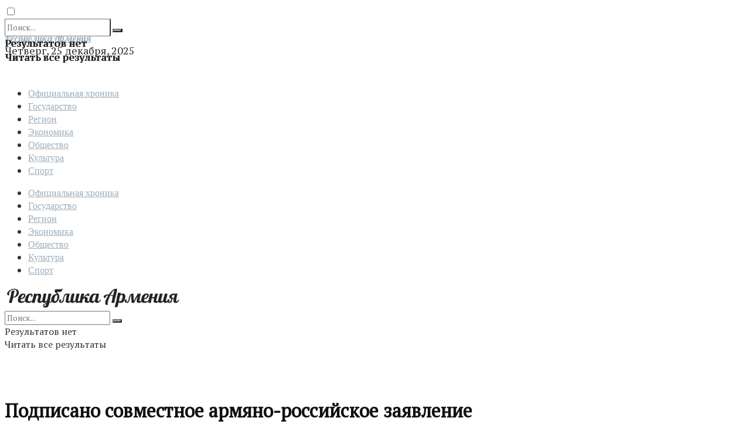

--- FILE ---
content_type: application/javascript;charset=utf-8
request_url: https://smi2.ru/data/js/98303.js
body_size: 1966
content:
function _jsload(src){var sc=document.createElement("script");sc.type="text/javascript";sc.async=true;sc.src=src;var s=document.getElementsByTagName("script")[0];s.parentNode.insertBefore(sc,s);};(function(){document.getElementById("unit_98303").innerHTML="<div class=\"container-98303\" id=\"container-98303\"> <div class=\"container-98303__header\"> <a class=\"container-98303__header-logo-link\" href=\"https://smi2.ru/\" target=\"_blank\"> <img class=\"container-98303__header-logo\" src=\"//static.smi2.net/static/logo/smi2.svg\" alt=\"СМИ2\"> </a> </div> </div><style>.container-98303 { margin: 20px 0; } .container-98303__header { margin-bottom: 15px; height: 22px; overflow: hidden; text-align: left; } .container-98303__header-logo { display: inline-block; vertical-align: top; height: 22px; width: auto; } .container-98303 .list-container { font-size: 0; margin: 0 -7px; display: -ms-flexbox; display: -webkit-box; display: flex; -ms-flex-direction: row; -webkit-box-orient: horizontal; -webkit-box-direction: normal; flex-direction: row; -ms-flex-wrap: wrap; flex-wrap: wrap; } .container-98303 .list-container-item { display: inline-block; vertical-align: top; width: 25%; -webkit-box-sizing: border-box; box-sizing: border-box; margin-bottom: 15px; padding: 0 7px; } .container-98303 .list-container-item > div { border-radius: 3px; -webkit-box-shadow: 1px 1px 3px 0px rgba(0, 0, 0, 0.25); box-shadow: 1px 1px 3px 0px rgba(0, 0, 0, 0.25); height: 100%; } .container-98303__img-link { display: block; width: 100%; height: 0; padding-top: 80%; position: relative; } .container-98303__img { display: block; border: none; position: absolute; top: 0px; left: 0px; right: 0px; bottom: 0px; background-repeat: no-repeat; background-position: center center; background-size: cover; } .container-98303__title-link { display: block; font-family: Roboto, sans-serif; font-size: 16px; line-height: 18px; font-weight: bold; color: #000; text-align: left; text-decoration: none; word-wrap: break-word; overflow: hidden; padding: 8px; } .container-98303__title-link:hover { /* color: #595959; */ } @media (max-width: 991px) { .container-98303 .list-container-item { width: 50%; } } @media (max-width: 480px) { .container-98303 .list-container-item { width: 100%; } }</style>";var cb=function(){var clickTracking = "";/** * Размер страницы (количество) загружаемых элементов * * @type {number} */ var page_size = 4; /** * Максимальное количество загружаемых страниц элементов * * @type {number} */ var max_page_count = 1; /** * Родительский элемент контейнера * * @type {HTMLElement} */ var parent_element = JsAPI.Dom.getElement("container-98303"); /** * Настройки блока * * @type {*} */ var properties = undefined; /** * Callback-функция рендера содержимого элемента * * @type {function(HTMLElement, *, number)} */ var item_content_renderer = function (parent, model, index) { JsAPI.Dom.appendChild(parent, JsAPI.Dom.createDom('div', undefined, [ JsAPI.Dom.createDom('a', { 'href': model['url'], 'target': '_blank', 'class': 'container-98303__img-link' }, JsAPI.Dom.createDom('div', { 'class': 'container-98303__img', 'style': 'background-image: url(' + model['image'] + ')' })), JsAPI.Dom.createDom('a', { 'href': model['url'], 'target': '_blank', 'class': 'container-98303__title-link' }, model['title']) ])); }; /** * Идентификатор блока * * @type {number} */ var block_id = 98303; /** * Маска требуемых параметров (полей) статей * * @type {number|undefined} */ var opt_fields = JsAPI.Dao.NewsField.TITLE | JsAPI.Dao.NewsField.IMAGE; /** * Создание list-блока */ JsAPI.Ui.ListBlock({ 'page_size': page_size, 'max_page_count': max_page_count, 'parent_element': parent_element, 'properties': properties, 'item_content_renderer': item_content_renderer, 'block_id': block_id, 'fields': opt_fields }, function (block) {}, function (reason) {});};if(!window.jsapi){window.jsapi=[];_jsload("//static.smi2.net/static/jsapi/jsapi.v5.25.21.ru_RU.js");}window.jsapi.push(cb);}());/* StatMedia */(function(w,d,c){(w[c]=w[c]||[]).push(function(){try{w.statmedia51200=new StatMedia({"id":51200,"user_id":null,"user_datetime":1766661693873,"session_id":null,"gen_datetime":1766661693874});}catch(e){}});if(!window.__statmedia){var p=d.createElement('script');p.type='text/javascript';p.async=true;p.src='https://cdnjs.smi2.ru/sm.js';var s=d.getElementsByTagName('script')[0];s.parentNode.insertBefore(p,s);}})(window,document,'__statmedia_callbacks');/* /StatMedia */

--- FILE ---
content_type: application/javascript
request_url: https://smi2.ru/counter/settings?payload=CICQAxixw_iptTM6JDk4MzJlM2NiLTc5ZTgtNDA2NC1hM2VlLWZlNjEzMmIwNjllMQ&cb=_callbacks____0mjlcrcaq
body_size: 1519
content:
_callbacks____0mjlcrcaq("[base64]");

--- FILE ---
content_type: image/svg+xml
request_url: https://www.ra.am/wp-content/uploads/2022/01/gNews.svg
body_size: 2294
content:
<svg width="122" height="30" viewBox="0 0 122 30" fill="none" xmlns="http://www.w3.org/2000/svg">
<rect x="0.78949" y="0.596497" width="120.421" height="28.6316" rx="8" fill=""/>
<path d="M15.3117 14.2769V15.9208H19.241C19.1207 16.843 18.8133 17.5179 18.3455 17.9924C17.7708 18.5671 16.8754 19.1952 15.3117 19.1952C12.8926 19.1952 11.0015 17.244 11.0015 14.8249C11.0015 12.4058 12.8926 10.4545 15.3117 10.4545C16.6148 10.4545 17.5704 10.9691 18.272 11.6306L19.4281 10.4746C18.4525 9.52565 17.1427 8.80394 15.3117 8.80394C11.9971 8.80394 9.21054 11.5037 9.21054 14.8182C9.21054 18.1327 11.9971 20.8325 15.3117 20.8325C17.1026 20.8325 18.4525 20.2444 19.5083 19.1485C20.5909 18.0659 20.9317 16.5356 20.9317 15.306C20.9317 14.9251 20.9049 14.5709 20.8448 14.2769H15.3117Z" fill="#4285F4"/>
<path d="M25.8433 12.9404C23.6982 12.9404 21.9474 14.5709 21.9474 16.823C21.9474 19.0549 23.6982 20.7055 25.8433 20.7055C27.9884 20.7055 29.7392 19.0616 29.7392 16.823C29.7392 14.5709 27.9884 12.9404 25.8433 12.9404ZM25.8433 19.1752C24.6672 19.1752 23.6514 18.2062 23.6514 16.823C23.6514 15.4263 24.6672 14.4707 25.8433 14.4707C27.0194 14.4707 28.0352 15.4263 28.0352 16.823C28.0352 18.2062 27.0194 19.1752 25.8433 19.1752Z" fill="#EA4335"/>
<path d="M44.9419 13.8091H44.8818C44.5009 13.3547 43.7658 12.9404 42.8369 12.9404C40.899 12.9404 39.2083 14.6311 39.2083 16.823C39.2083 19.0015 40.899 20.7055 42.8369 20.7055C43.7658 20.7055 44.5009 20.2912 44.8818 19.8234H44.9419V20.3647C44.9419 21.8482 44.1467 22.6434 42.8704 22.6434C41.8279 22.6434 41.1797 21.895 40.9124 21.2601L39.4289 21.8749C39.8565 22.904 40.9859 24.167 42.8704 24.167C44.8684 24.167 46.5591 22.9909 46.5591 20.1241V13.1409H44.9419V13.8091ZM42.984 19.1752C41.8078 19.1752 40.9124 18.1728 40.9124 16.823C40.9124 15.453 41.8078 14.4707 42.984 14.4707C44.1467 14.4707 45.0555 15.4731 45.0555 16.8363C45.0622 18.1929 44.1467 19.1752 42.984 19.1752Z" fill="#4285F4"/>
<path d="M34.5306 12.9404C32.3855 12.9404 30.6347 14.5709 30.6347 16.823C30.6347 19.0549 32.3855 20.7055 34.5306 20.7055C36.6757 20.7055 38.4265 19.0616 38.4265 16.823C38.4265 14.5709 36.6757 12.9404 34.5306 12.9404ZM34.5306 19.1752C33.3545 19.1752 32.3387 18.2062 32.3387 16.823C32.3387 15.4263 33.3545 14.4707 34.5306 14.4707C35.7067 14.4707 36.7224 15.4263 36.7224 16.823C36.7224 18.2062 35.7067 19.1752 34.5306 19.1752Z" fill="#FBBC05"/>
<path d="M47.8956 8.96432H49.5729V20.7055H47.8956V8.96432Z" fill="#34A853"/>
<path d="M54.7519 19.1752C53.8831 19.1752 53.2684 18.7809 52.8674 17.9991L58.0597 15.854L57.886 15.4129C57.5652 14.5442 56.5762 12.9404 54.5648 12.9404C52.5667 12.9404 50.9027 14.5108 50.9027 16.823C50.9027 19.0015 52.5466 20.7055 54.7519 20.7055C56.5294 20.7055 57.5585 19.6162 57.9862 18.9881L56.6631 18.106C56.222 18.7475 55.6206 19.1752 54.7519 19.1752ZM54.6316 14.3972C55.3199 14.3972 55.9079 14.7514 56.1017 15.2526L52.5934 16.7027C52.5934 15.0721 53.7495 14.3972 54.6316 14.3972Z" fill="#EA4335"/>
<path d="M64.9083 21V12.4102H66.045V15.9375H70.5099V12.4102H71.6466V21H70.5099V16.9512H66.045V21H64.9083Z" fill="#5F6368"/>
<path d="M73.0177 17.8887C73.0177 16.7363 73.338 15.8828 73.9786 15.3281C74.5138 14.8672 75.1661 14.6367 75.9357 14.6367C76.7911 14.6367 77.4904 14.918 78.0333 15.4805C78.5763 16.0391 78.8478 16.8125 78.8478 17.8008C78.8478 18.6016 78.7267 19.2324 78.4845 19.6934C78.2462 20.1504 77.8966 20.5059 77.4357 20.7598C76.9786 21.0137 76.4786 21.1406 75.9357 21.1406C75.0646 21.1406 74.3595 20.8613 73.8204 20.3027C73.2853 19.7441 73.0177 18.9395 73.0177 17.8887ZM74.1017 17.8887C74.1017 18.6855 74.2755 19.2832 74.6232 19.6816C74.9708 20.0762 75.4083 20.2734 75.9357 20.2734C76.4591 20.2734 76.8947 20.0742 77.2423 19.6758C77.59 19.2773 77.7638 18.6699 77.7638 17.8535C77.7638 17.084 77.588 16.502 77.2365 16.1074C76.8888 15.709 76.4552 15.5098 75.9357 15.5098C75.4083 15.5098 74.9708 15.707 74.6232 16.1016C74.2755 16.4961 74.1017 17.0918 74.1017 17.8887Z" fill="#5F6368"/>
<path d="M80.0958 14.7773H82.5275C83.1251 14.7773 83.5685 14.8281 83.8575 14.9297C84.1505 15.0273 84.4005 15.209 84.6075 15.4746C84.8185 15.7402 84.924 16.0586 84.924 16.4297C84.924 16.7266 84.8615 16.9863 84.7365 17.209C84.6154 17.4277 84.4318 17.6113 84.1857 17.7598C84.4786 17.8574 84.7208 18.041 84.9122 18.3105C85.1075 18.5762 85.2052 18.8926 85.2052 19.2598C85.1661 19.8496 84.9552 20.2871 84.5724 20.5723C84.1896 20.8574 83.6329 21 82.9025 21H80.0958V14.7773ZM81.1505 17.3965H82.2755C82.7247 17.3965 83.0333 17.373 83.2013 17.3262C83.3693 17.2793 83.5197 17.1855 83.6525 17.0449C83.7853 16.9004 83.8517 16.7285 83.8517 16.5293C83.8517 16.2012 83.7345 15.9727 83.5001 15.8438C83.2697 15.7148 82.8732 15.6504 82.3107 15.6504H81.1505V17.3965ZM81.1505 20.1328H82.5392C83.1368 20.1328 83.547 20.0645 83.7697 19.9277C83.9923 19.7871 84.1095 19.5469 84.1212 19.207C84.1212 19.0078 84.0568 18.8242 83.9279 18.6562C83.799 18.4844 83.631 18.377 83.424 18.334C83.2169 18.2871 82.8849 18.2637 82.4279 18.2637H81.1505V20.1328Z" fill="#5F6368"/>
<path d="M85.9318 17.8887C85.9318 16.7363 86.2521 15.8828 86.8927 15.3281C87.4279 14.8672 88.0802 14.6367 88.8497 14.6367C89.7052 14.6367 90.4044 14.918 90.9474 15.4805C91.4904 16.0391 91.7618 16.8125 91.7618 17.8008C91.7618 18.6016 91.6407 19.2324 91.3986 19.6934C91.1603 20.1504 90.8107 20.5059 90.3497 20.7598C89.8927 21.0137 89.3927 21.1406 88.8497 21.1406C87.9786 21.1406 87.2736 20.8613 86.7345 20.3027C86.1993 19.7441 85.9318 18.9395 85.9318 17.8887ZM87.0157 17.8887C87.0157 18.6855 87.1896 19.2832 87.5372 19.6816C87.8849 20.0762 88.3224 20.2734 88.8497 20.2734C89.3732 20.2734 89.8087 20.0742 90.1564 19.6758C90.504 19.2773 90.6779 18.6699 90.6779 17.8535C90.6779 17.084 90.5021 16.502 90.1505 16.1074C89.8029 15.709 89.3693 15.5098 88.8497 15.5098C88.3224 15.5098 87.8849 15.707 87.5372 16.1016C87.1896 16.4961 87.0157 17.0918 87.0157 17.8887Z" fill="#5F6368"/>
<path d="M97.0646 18.7207L98.1017 18.8555C97.9884 19.5703 97.6974 20.1309 97.2286 20.5371C96.7638 20.9395 96.1915 21.1406 95.5118 21.1406C94.6603 21.1406 93.9747 20.8633 93.4552 20.3086C92.9396 19.75 92.6818 18.9512 92.6818 17.9121C92.6818 17.2402 92.7931 16.6523 93.0157 16.1484C93.2384 15.6445 93.5763 15.2676 94.0294 15.0176C94.4865 14.7637 94.9825 14.6367 95.5177 14.6367C96.1935 14.6367 96.7462 14.8086 97.1759 15.1523C97.6056 15.4922 97.881 15.9766 98.0021 16.6055L96.9767 16.7637C96.879 16.3457 96.7052 16.0312 96.4552 15.8203C96.2091 15.6094 95.9103 15.5039 95.5587 15.5039C95.0275 15.5039 94.5958 15.6953 94.2638 16.0781C93.9318 16.457 93.7657 17.0586 93.7657 17.8828C93.7657 18.7188 93.9259 19.3262 94.2462 19.7051C94.5665 20.084 94.9845 20.2734 95.5001 20.2734C95.9142 20.2734 96.2599 20.1465 96.5372 19.8926C96.8146 19.6387 96.9904 19.248 97.0646 18.7207Z" fill="#5F6368"/>
<path d="M98.4357 14.7773H103.492V15.6504H101.488V21H100.44V15.6504H98.4357V14.7773Z" fill="#5F6368"/>
<path d="M104.5 14.7773H105.555V19.5234L108.479 14.7773H109.615V21H108.561V16.2832L105.637 21H104.5V14.7773Z" fill="#5F6368"/>
</svg>
